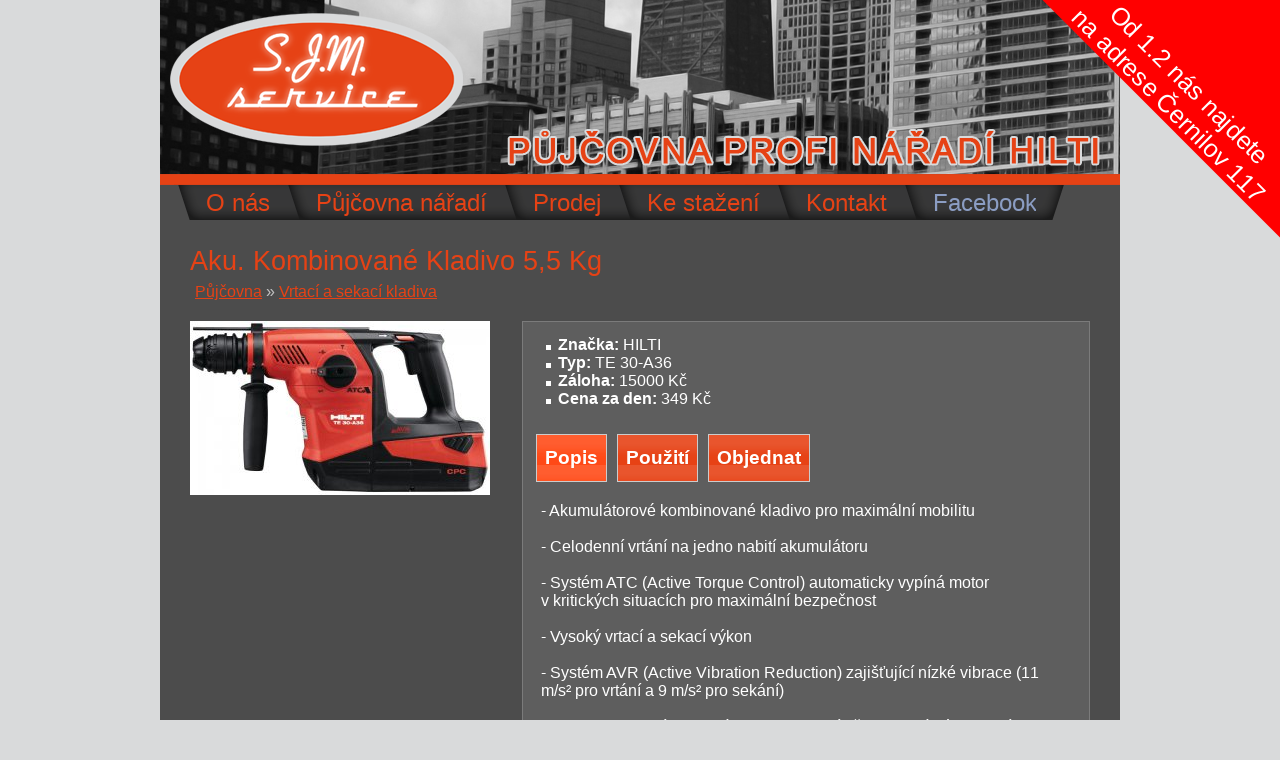

--- FILE ---
content_type: text/html; charset=utf-8
request_url: http://sjmservice.cz/k-pujceni/37-akumulatorove-vrtaci-kladivo-5-5-kg
body_size: 4345
content:
<!DOCTYPE html>
<html>
<head>
    <meta charset="utf-8">
    <title>SJM Service s.r.o</title>
    <meta name="description" content="Defaul description comes here.">
    <meta name="rating" content="General">
    <meta name="robots" content="index,follow">
    <meta name="revisit-after" content="1 Day">
    <meta name="author" content="Roman Mařák">
    <meta name="keywords" content="">

    <script type="text/javascript" src="/js/jquery.min.js"></script>
    <link rel="stylesheet" type="text/css" href="/css/main.css?v=6">


    	<style>
		.item-desc {
			float: right;
			width: 550px;
			border: 1px solid #7b7b7b;
			padding: 8px;
			background-color: #5e5e5e;
		}

		.item-desc h3.btnn a {
			color: #fff;
			line-height: 30px;
			text-decoration: none;
			text-align: center;
			display: block;
			background-image: url("../img/btn.jpg");
			padding: 8px;
			border: 1px solid #ccc;
			height: 30px;
		}

		.control h3.on.btnn a {
			background-image: url("../img/btnHover.jpg");
		}

		.control h3 {
			float: left;
			margin: 5px;
			display: block;
		}

		.controls {
			padding-bottom: 10px;
		}

		#prop, #desc, #order {
			padding: 10px;
		}

		/*######## Smart Green ########*/
		.order {
			margin-left: auto;
			margin-right: auto;

			max-width: 500px;
			background: #F8F8F8;
			padding: 30px 30px 20px 30px;
			font: 12px Arial, Helvetica, sans-serif;
			color: #666;
			border-radius: 5px;
			-webkit-border-radius: 5px;
			-moz-border-radius: 5px;
		}

		label {
			display: block;
			margin: 0px 0px 5px;
		}

		label > span {
			float: left;
			margin-top: 10px;
			color: #5E5E5E;
		}

		input[type="text"], input[type="email"], textarea {
			color: #fff;
			height: 30px;
			line-height: 15px;
			padding: 0px 0px 0px 10px;
			margin-top: 2px;
			border: 1px solid #E5E5E5;
			outline: 0;
			-webkit-box-shadow: inset 1px 1px 2px rgba(238, 238, 238, 0.2);
			box-shadow: inset 1px 1px 2px rgba(238, 238, 238, 0.2);
			font: normal 14px/14px Arial, Helvetica, sans-serif;
		}

		textarea {
			height: 100px;
			padding-top: 10px;
			width: 95%;
		}

		input, textarea {
			background-color: #777;
			border: 1px solid #ccc;
		}

		input.btn {
			font-weight: bold;
			border: 1px solid #fff;
			background-image: url("../img/btn.jpg");
			border-radius: 5px;
			-webkit-border-radius: 5px;
			-moz-border-border-radius: 5px;
			border: none;
			padding: 10px 25px 10px 25px;
			color: #FFF;
			text-shadow: 1px 1px 1px #949494;
		}

		input.btn:hover {
			background-image: url("../img/btnHover.jpg");
		}

		.content p.help-inline {
			font-weight: bold;
			color: red;
		}

		.formGroup {
			clear: both;
		}

		.formGroup > div {
			float: left;
			width: 50%;
		}

		.formGroup > div.datee {
			width: 25%;

		}

		.formGroup > div input.hasDatepicker {
			width: 81%;
		}

		.formGroup > div input {
			width: 90%;
		}
	</style>
	<script type="text/javascript" src="/js/jquery-1.7.1.js"></script>
	<script type="text/javascript" src="/js/jquery-ui.min.js"></script>
	<script type="text/javascript" src="/js/tiny_mce/jquery.tinymce.js"></script>
	<link rel="stylesheet" media="screen,projection,tv"
		  href="http://ajax.googleapis.com/ajax/libs/jqueryui/1.8/themes/smoothness/jquery-ui.css">
			<script type='text/javascript' src="/js/dateInput.js"></script>
	<link rel="stylesheet" type="text/css" href="/css/dateInput.css">
	<script type="text/javascript">

		$(document).ready(function () {

			$('input[data-dateinput-type]').dateinput({

        duration: '',
        changeMonth: false,
        changeYear: false,
        yearRange: '2010:2020',
        showTime: false,
        time24h: true,
				datetime: {
					dateFormat: 'd.m.yy',
					timeFormat: 'h:mm'
				},
				'datetime-local': {
					dateFormat: 'd.m.yy',
					timeFormat: 'h:mm'
				},
				date: {
					dateFormat: 'd.m.yy'
				},
				month: {
					dateFormat: 'MM yy'
				},
				week: {
					dateFormat: "w. 'týden' yy"
				},
				time: {
					timeFormat: 'h:mm'
				}
			});

		});

    $.datepicker.regional['cs'] = {
        closeText: 'Zavřít',
        prevText: '&#x3c;Dříve',
        nextText: 'Později&#x3e;',
        currentText: 'Nyní',
        monthNames: ['leden', 'únor', 'březen', 'duben', 'květen', 'červen', 'červenec', 'srpen',
            'září', 'říjen', 'listopad', 'prosinec'],
        monthNamesShort: ['led', 'úno', 'bře', 'dub', 'kvě', 'čer', 'čvc', 'srp', 'zář', 'říj', 'lis', 'pro'],
        dayNames: ['neděle', 'pondělí', 'úterý', 'středa', 'čtvrtek', 'pátek', 'sobota'],
        dayNamesShort: ['ne', 'po', 'út', 'st', 'čt', 'pá', 'so'],
        dayNamesMin: ['ne', 'po', 'út', 'st', 'čt', 'pá', 'so'],
        weekHeader: 'Týd',
        dateFormat: 'dd/mm/yy',
        firstDay: 1,
        isRTL: false,
        showMonthAfterYear: false,
        yearSuffix: ''
    };
    $.datepicker.setDefaults($.datepicker.regional['cs']);
	</script>

</head>
<body>


<script>
    (function (i, s, o, g, r, a, m) {
        i['GoogleAnalyticsObject'] = r;
        i[r] = i[r] || function () {
            (i[r].q = i[r].q || []).push(arguments)
        }, i[r].l = 1 * new Date();
        a = s.createElement(o),
            m = s.getElementsByTagName(o)[0];
        a.async = 1;
        a.src = g;
        m.parentNode.insertBefore(a, m)
    })(window, document, 'script', '//www.google-analytics.com/analytics.js', 'ga');

    ga('create', 'UA-4587589-28', 'sjmservice.cz');
    ga('send', 'pageview');

</script>
<div id="topInfo">
    <div id="innerTop">Od 1.2 nás najdete<br>na adrese Černilov 117</div>
</div>
<div class="container">
    <div class="header"><a title="SJM Service s.r.o." href="/"><img
                    src="/img/sjmservice_02.png" alt="header"></a></div>
    <div class="menu">
        <ul>
            <li class="st"></li>
            <li><a href="/">O nás</a></li>
            <li class="st"></li>
            <li><a href="/pujcovna-naradi">Půjčovna nářadí</a></li>
            <li class="st"></li>
            <li><a href="/prodej">Prodej</a></li>
            <li class="st"></li>
            <li><a href="/ke-stazeni">Ke stažení</a></li>
            <li class="st"></li>
            <li><a href="/kontakt">Kontakt</a></li>
            <li class="st"></li>
            <li class="fb"><a
                        href="https://www.facebook.com/pages/P%C5%AFj%C4%8Dovna-profi-n%C3%A1%C5%99ad%C3%AD-HILTI/233998196739922">Facebook</a>
            </li>
            <li class="end"></li>
        </ul>
    </div>
    <div class="content">
<div id="snippet--flashMessages"></div>        <header><h1>Aku. Kombinované Kladivo 5,5 Kg</h1>
	<small><a href="/pujcovna-naradi">Půjčovna</a> &raquo; <a href="/pujcovna/51-vrtacka">Vrtací a sekací kladiva</a>
	</small>

</header>
<div style="padding-top:20px;">
	<div class="fll">

		<img src="/gallery/medium/te-30-a36.jpg">
	</div>

	<div class="item-desc">
		<ul>
			<li><strong>Značka:</strong> HILTI</li>
			<li><strong>Typ:</strong> TE 30-A36</li>
			<li><strong>Záloha:</strong> 15000 Kč</li>
			<li><strong>Cena za den:</strong> 349 Kč</li>
		</ul>
		<div class="control">
			<script type="text/javascript">
				function gup(name) {
					name = name.replace(/[\[]/, "\\\[").replace(/[\]]/, "\\\]");
					var regexS = "[\\?&]" + name + "=([^&#]*)";
					var regex = new RegExp(regexS);
					var results = regex.exec(window.location.href);
					if (results == null)
						return "";
					else
						return results[1];
				}
				$(document).ready(function () {
					var desBu;
					var proBu;
					var orderBu;
					var orderFn;
					var prop = $("#prop");
					var desc = $("#desc");
					var order = $("#order");
					var cont = $(".control");
					desBu = desc.find("h3").appendTo(cont).click(function () {
						desc.show();
						prop.hide();
						order.hide();
						desBu.addClass("on");
						proBu.removeClass("on");
						orderBu.removeClass("on");
					});
					proBu = prop.find("h3").appendTo(cont).click(function () {
						desc.hide();
						prop.show();
						order.hide();
						proBu.addClass("on");
						desBu.removeClass("on");
						orderBu.removeClass("on");

					});
					orderFn = function () {
						desc.hide();
						prop.hide();
						order.show();
						orderBu.addClass("on");
						desBu.removeClass("on");
						proBu.removeClass("on");
					};
					orderBu = order.find("h3").appendTo(cont).click(orderFn);

					$('<div class="clb"></div>').appendTo(cont);
					prop.hide();
					order.hide();

					if (gup("do") !== "") {
						orderFn();
					}
				});
			</script>

		</div>
		<div id="desc">
			<h3 class="on btnn"><a href="#">Popis</a></h3>
			<p class="paragraph-title">- Akumul&aacute;torov&eacute; kombinovan&eacute; kladivo pro maxim&aacute;ln&iacute; mobilitu<br /><br />- Celodenn&iacute; vrt&aacute;n&iacute; na jedno nabit&iacute; akumul&aacute;toru<br /><br />- Syst&eacute;m ATC (Active Torque Control) automaticky vyp&iacute;n&aacute; motor<br />v kritick&yacute;ch situac&iacute;ch pro maxim&aacute;ln&iacute; bezpečnost<br /><br />- Vysok&yacute; vrtac&iacute; a sekac&iacute; v&yacute;kon<br /><br />- Syst&eacute;m AVR (Active Vibration Reduction) zaji&scaron;ťuj&iacute;c&iacute; n&iacute;zk&eacute; vibrace (11 m/s&sup2; pro vrt&aacute;n&iacute; a 9 m/s&sup2; pro sek&aacute;n&iacute;)<br /><br />- Vysokokapacitn&iacute; akumul&aacute;tor a rychlonab&iacute;ječka pro kr&aacute;tk&yacute; nabijec&iacute;<br />čas - 42 min do pln&eacute;ho nabit&iacute;</p>
		</div>
		<div id="prop">
			<h3 class="btnn"><a href="#">Použití</a></h3>
			<p class="paragraph-title">- Lehk&eacute; sek&aacute;n&iacute; v betonu a cihle</p>
<p class="paragraph-title">- Vrt&aacute;n&iacute; otvorů v betonu &Oslash; 6 - 28 mm</p>
		</div>
		<div id="order">
			<h3 class="btnn"><a href="#">Objednat</a></h3>
<form action="/k-pujceni/37-akumulatorove-vrtaci-kladivo-5-5-kg?do=orderForm-submit" method="post" id="frm-orderForm">				<div class="formGroup">
					<div id="frm-orderForm-name-pair" class="control-group required">

						<label for="frm-orderForm-name">Vaše jméno</label>

						<div class="controls">
							<input type="text" name="name" id="frm-orderForm-name" required data-nette-rules='[{"op":":filled","msg":"Prosím vyplňte váše jméno"}]' value="">
						</div>

					</div>


					<div id="frm-orderForm-tel-pair" class="control-group required">


						<label for="frm-orderForm-tel">Telefon</label>
						<div class="controls">
							<input type="text" name="tel" id="frm-orderForm-tel" required data-nette-rules='[{"op":":filled","msg":"Prosím vyplňte váš telefon"}]' value="">
						</div>

					</div>
				</div>
				<div class="formGroup">


					<div id="frm-orderForm-email-pair" class="control-group">

						<label for="frm-orderForm-email">E-mail</label>
						<div class="controls">
							<input type="text" name="email" id="frm-orderForm-email" data-nette-rules='[{"op":":email","msg":"Prosím vyplňte platný e-mail"}]' value="">
						</div>

					</div>
					<div id="frm-orderForm-from-pair" class="control-group required datee">


						<label for="frm-orderForm-from">Od</label>

						<div class="controls">
							<input type="date" name="from" data-dateinput-type="date" id="frm-orderForm-from" required data-nette-rules='[{"op":":filled","msg":"Vyplňte prosím datum \"Od\""},{"op":":dateInputValid","msg":"Nesprávný formát data."}]'>
						</div>

					</div>
					<div id="frm-orderForm-to-pair" class="control-group required datee">


						<label for="frm-orderForm-to">Do</label>
						<div class="controls">
							<input type="date" name="to" data-dateinput-type="date" id="frm-orderForm-to" required data-nette-rules='[{"op":":filled","msg":"Vyplňte prosím datum \"Do\""},{"op":":dateInputValid","msg":"Nesprávný formát data."}]'>
						</div>

					</div>
				</div>
				<div id="frm-orderForm-note-pair" class="control-group clb">


					<label for="frm-orderForm-note">Vaše poznámka</label>
					<div class="controls">
						<textarea name="note" id="frm-orderForm-note"></textarea>
					</div>

				</div>
				<div class="form-actions">
					<input type="submit" name="save" class="btn" id="frm-orderForm-save" value="Odeslat"></div>
				<div><input type="hidden" name="_token_" id="frm-orderForm-_token_" value="0awwcyhien"></div>
</form>
		</div>
	</div>
</div>
	<div class="clb"></div>
	<div class="similar products">

		<h3>Podobné produkty:</h3>

		<div class="product">
			<a href="/k-pujceni/26-kombinovane-kladivo-te-50-5-7-kg-sds-max">
					<img src="/gallery/thumbs/te-50.jpg">
					Kombinované Kladivo TE 50 5,7 Kg SDS MAX
			</a>
		</div>
		<div class="product">
			<a href="/k-pujceni/5-kombinovane-kladivo-te-70-8-9-kg-sds-max">
					<img src="/gallery/thumbs/707070.jpg">
					Kombinované Kladivo TE 70 8.9 Kg SDS MAX
			</a>
		</div>
		<div class="product">
			<a href="/k-pujceni/8-kombinovane-kladivo-te-30-4-2-kg-sds">
					<img src="/gallery/thumbs/hilti-te-30-c2.jpg">
					Kombinované Kladivo TE 30 4,2 Kg SDS +
			</a>
		</div>
		<div class="product last">
			<a href="/k-pujceni/20-vrtaky-sds">
					<img src="/gallery/thumbs/hammerdrilling-bit3.png">
					Vrtáky SDS +
			</a>
		</div>
	</div>

<div class="clb"></div>


    </div>
    <footer>
        <div style="background-color: #e64215;height:11px;"></div>
        <div class="foot"> &copy; S.J.M. Service s.r.o.</div>
    </footer>
</div>
</body>
</html>

--- FILE ---
content_type: text/css
request_url: http://sjmservice.cz/css/main.css?v=6
body_size: 1504
content:
* {
    margin: 0;
    padding: 0;
    border: 0;
}

body {
    background-color: #d9dadb;
    font-family: Arial, serif;
    color: #fff;
}

a {
    color: #e64215;
    text-decoration: none;
}

#topInfo {
    position: absolute;
    right: 0;
    top: 0;
    overflow: hidden;
    height: 240px;
    pointer-events: none;
}

#innerTop {
    margin-top: -73px;
    margin-right: -162px;
    -webkit-transform: rotate(45deg);
    -moz-transform: rotate(45deg);
    transform: rotate(45deg);
    filter: progid:DXImageTransform.Microsoft.Matrix(M11='0.7071067811865476', M12='-0.7071067811865475', M21='0.7071067811865475', M22='0.7071067811865476', sizingMethod='auto expand');
    background: red;
    height: 200px;
    font-size: 25px;
    display: flex;
    align-items: flex-end;
    width: 336px;
    padding-left: 126px;
    text-align: center;
}

.container {
    width: 960px;
    margin: 0 auto;
    background-color: #4c4c4c;
}

.header {
    height: 185px;
}

li {
    list-style: none inside;
}

.menu {
    margin-left: 30px;
}

.menu li {
    
    background-image: url("../img/sjmservice_07.png");
    height: 35px;
    font-size: 24px;
    line-height: 35px;
    float: left;
}

.menu li a {
    padding: 0 30px 0 0;
    
}

.menu li.st, .menu li.end {
    background: url("../img/sjmservice.cz-zdrojak_05.png") no-repeat;
    width: 28px;
    margin-left: -12px;
}

.menu li.end {
    background-image: url("../img/sjmservice_09.png");
}

.content {
    clear: both;
    padding: 30px;
    
}

header h1 {
    font-size: 27px;
    font-weight: normal;
    color: #e64215;
}

header small {
    padding: 5px;
    font-size: 16px;
    color: #c1c1c1;
}

.content p {
    color: #fff;
    padding: 5px 0;
}

.content h1 {
    padding: 0;
    line-height: 23px;
    margin-bottom: 10px;
}

.content h1 small {
    padding: 0;
}

.content h2, .content h3, .content h4 {
    padding-top: 15px;
}

.content h3 {
    color: #e64215;
}

.content a {
    text-decoration: underline;
}

.content ul {
    margin: 3px 0 3px 5px;
    padding: 3px 0 3px 10px;
}

.content li {
    list-style-image: url(../img/odrazka.jpg);
}

.foot {
    background: url("../img/sjmservice_14.png") no-repeat;
    
    text-align: center;
    padding: 10px 0;
    
    font-size: 16px;
    color: #c1c1c1;
}

.clb {
    clear: both;
}

div.flash {
    color: black;
    background: #FFF9D7;
    border: 1px solid #E2C822;
    padding: 1em;
    margin: 1em 0;
    
    font-weight: bold;
}

div.flash.alert-success {
    color: #333;
    background: yellowgreen;
    border: 1px solid green;
}

div.flash.alert-danger {
    color: #000;
    background: tomato;
    border: 1px solid #000;
}

.fll {
    float: left;
}

li.fb {
    width: 115px;
}

li.fb a {
    color: #8b9dc3;
}

td.tableContact {
    width: 100%;
    vertical-align: top;
}

td.tableContactTd {
    padding-right: 20px;
    vertical-align: top;
    width: 300px;
}

td.tableContactTd2 {
    padding-left: 20px;
}

p.galerieRight {
    text-align: right;
    margin-top: -3px;
}

.top-products-header {
    padding: 0 10px;
    font-size: 20px;
    background-image: url("../img/titleBackground.jpg");
    height: 40px;
    line-height: 40px;
}

.product {
    text-align: center;
    width: 200px;
    border: 1px solid #7b7b7b;
    float: left;
    padding: 8px;
    margin: 9px 9px 0 0;
    background-color: #5e5e5e;
}

.product p {
    vertical-align: middle;
    padding: 0;
    margin: 0 0 6px 0;
    
}

.product.last {
    margin-right: 0;
}

.products a {
    color: #fff;
    font-size: 15px;
}

.products a.name {
    display: block;
    line-height: 15px;
    height: 15px;
    overflow: hidden
}

img.action {
    position: absolute;
}

.product .price p {
    text-align: left;
    padding: 0;
    margin: 0;
    line-height: 30px;
}

.price {
    margin: 6px 0 0 0;
    height: 30px;
    font-size: 15px;
    
}

.price a {
    float: right;
    line-height: 30px;
    text-decoration: none;
    text-align: center;
    
    display: block;
    background-image: url("../img/btn.jpg");
    width: 70px;
    height: 30px;
}

.price a:hover {
    background-image: url("../img/btnHover.jpg");
    
}

.down-line {
    margin: 9px 0;
    width: 100%;
    background-color: #e64215;
    height: 11px;
    border: 0;
}

#cookieAccept {
    position: fixed;
    display: flex;
    align-items: center;
    justify-content: center;
    font-size: 0.8em;
    background: rgba(42, 42, 42,
    0.8);
    color: #fff;
    z-index: 100000;
    width: 100%;
    bottom: 0;
    padding: 5px;
}

@media (max-width: 800px) {
    #cookieAccept {
        font-size: 0.8em;
    }
}

#cookieAccept a {
    color: #fff;
}

#cookieAccep div {
    margin-left: 15px;
}

#cookieBtn {
    display: flex;
    align-items: center;
    padding: 5px;
    background-color: #e64215;
    color: #fff;
    text-decoration: none;
    margin-left: 5px;
}

.tableCookies {
    width: 100%;
}

.tableCookies tr:nth-child(odd) > * {
    background: #5e5e5e;
}

.tableCookies td {
    padding: 10px;
}



--- FILE ---
content_type: text/plain
request_url: https://www.google-analytics.com/j/collect?v=1&_v=j102&a=172365715&t=pageview&_s=1&dl=http%3A%2F%2Fsjmservice.cz%2Fk-pujceni%2F37-akumulatorove-vrtaci-kladivo-5-5-kg&ul=en-us%40posix&dt=SJM%20Service%20s.r.o&sr=1280x720&vp=1280x720&_u=IEBAAAABAAAAACAAI~&jid=1463306602&gjid=829582808&cid=589581082.1769123464&tid=UA-4587589-28&_gid=1611614292.1769123464&_r=1&_slc=1&z=122768123
body_size: -284
content:
2,cG-ZSXFK2LQ7K

--- FILE ---
content_type: application/javascript
request_url: http://sjmservice.cz/js/dateInput.js
body_size: 3692
content:
/*
 * Author: Ondřej Vodáček <ondrej.vodacek@gmail.com>
 * License: New BSD License
 *
 * Copyright (c) 2011, Ondřej Vodáček
 * All rights reserved.
 *
 * Redistribution and use in source and binary forms, with or without
 * modification, are permitted provided that the following conditions are met:
 *     * Redistributions of source code must retain the above copyright
 *       notice, this list of conditions and the following disclaimer.
 *     * Redistributions in binary form must reproduce the above copyright
 *       notice, this list of conditions and the following disclaimer in the
 *       documentation and/or other materials provided with the distribution.
 *     * Neither the name of the Ondřej Vodáček nor the
 *       names of its contributors may be used to endorse or promote products
 *       derived from this software without specific prior written permission.
 *
 * THIS SOFTWARE IS PROVIDED BY THE COPYRIGHT HOLDERS AND CONTRIBUTORS "AS IS" AND
 * ANY EXPRESS OR IMPLIED WARRANTIES, INCLUDING, BUT NOT LIMITED TO, THE IMPLIED
 * WARRANTIES OF MERCHANTABILITY AND FITNESS FOR A PARTICULAR PURPOSE ARE
 * DISCLAIMED. IN NO EVENT SHALL Ondřej Vodáček BE LIABLE FOR ANY
 * DIRECT, INDIRECT, INCIDENTAL, SPECIAL, EXEMPLARY, OR CONSEQUENTIAL DAMAGES
 * (INCLUDING, BUT NOT LIMITED TO, PROCUREMENT OF SUBSTITUTE GOODS OR SERVICES;
 * LOSS OF USE, DATA, OR PROFITS; OR BUSINESS INTERRUPTION) HOWEVER CAUSED AND
 * ON ANY THEORY OF LIABILITY, WHETHER IN CONTRACT, STRICT LIABILITY, OR TORT
 * (INCLUDING NEGLIGENCE OR OTHERWISE) ARISING IN ANY WAY OUT OF THE USE OF THIS
 * SOFTWARE, EVEN IF ADVISED OF THE POSSIBILITY OF SUCH DAMAGE.
 *
 *
 * Sources:
 * http://stackoverflow.com/questions/2208480/jquery-date-picker-to-show-month-year-only
 * http://stackoverflow.com/questions/2224135/can-i-highlight-an-entire-week-in-the-standard-jquery-ui-date-picker
 * http://en.wikipedia.org/wiki/ISO_week_date#Calculating_a_date_given_the_year.2C_week_number_and_weekday
 */
(function($) {
	/***************************************************************************
	 * override datepicker formatDate method for week formating support
	 **************************************************************************/
	var proxied = $.datepicker.formatDate;
	$.datepicker.formatDate = function(format, date, settings) {
		// mostly from jquery.ui.datepicker.js
		if (!date)
			return '';

		// Check whether a format character is doubled
		var lookAhead = function(match) {
			var matches = (iFormat + 1 < format.length && format.charAt(iFormat + 1) == match);
			if (matches)
				iFormat++;
			return matches;
		};
		// Format a number, with leading zero if necessary
		var formatNumber = function(match, value, len) {
			var num = '' + value;
			if (lookAhead(match))
				while (num.length < len)
					num = '0' + num;
			return num;
		};
		var calculateWeek = (settings ? settings.calculateWeek : null) || this._defaults.calculateWeek;
		var output = '';
		var literal = false;
		for (var iFormat = 0; iFormat < format.length; iFormat++) {
			if (literal) {
				if (format.charAt(iFormat) == "'") {
					literal = false;
				}
				output += format.charAt(iFormat);
			} else {
				switch (format.charAt(iFormat)) {
					case 'w':
						output += formatNumber('w', calculateWeek(date), 2);
						break;
					case "'":
						output += "'";
						literal = true;
						break;
					default:
						output += format.charAt(iFormat);
				}
			}
		};
		arguments[0] = output;
		return proxied.apply(this, arguments);
	}
	/***************************************************************************
	 * date parsing functions
	 **************************************************************************/
	var parseWeek = function(date) {
		// 2011-W05
		if (date.length  != 8) {
			return null;
		}
		var year = parseInt(date.substr(0,4), 10);
		var week = parseInt(date.substr(6,2), 10);

		var correctionDate = new Date(year, 0, 4);
		var correction = correctionDate.getDay();
		if (correction == 0) {
			correction = 7;
		}
		correction += 3;
		// let the Date object do the math for calculating the correct month and day
		var day = new Date(year, 0, (week * 7) + 1 - correction);
		return day;
	}
	var parseTime = function(time) {
		// 12:12[:12]
		if (time.length < 5) {
			return null;
		}
		var d = new Date();
		d.setHours(
			parseInt(time.substr(0, 2), 10), //hour
			parseInt(time.substr(3, 2), 10), //minute
			(time.lengt >= 8) ? parseInt(time.substr(6, 2), 10) : 0 //second
			);
		return d;
	}
	var parseDate = function(datetime) {
		// 2011-05-08
		if (datetime.length < 10) {
			return null;
		}
		return new Date(
			parseInt(datetime.substr(0, 4), 10), //year
			parseInt(datetime.substr(5, 2), 10) - 1, //month
			parseInt(datetime.substr(8, 2), 10) //day
			);
	}
	var parseDateTime = function(datetime) {
		// 2011-05-08T12:12[:12]
		if (datetime.length < 19) {
			return null;
		}
		var date = parseDate(datetime)
		var time = parseTime(datetime.substr(11));
		date.setHours(
			time.getHours(),
			time.getMinutes(),
			time.getSeconds()
			);
		return date;
	}
	var parseMonth = function(date) {
		// 2011-05
		return parseDate(date + '-01');
	}
	var globalSettings = {
		datetime: {
			parseFunction: parseDateTime,
			create: function(object, settings) {
				return object.datetimepicker(settings);
			},
			dateFormat: 'yy-mm-dd',
			timeFormat: 'hh:mm',
			validFormat: '\\d{4}-\\d{2}-\\d{2}'
		},
		date: {
			parseFunction: parseDate,
			create: function(object, settings) {
				return object.datepicker(settings);
			},
			dateFormat: 'yy-mm-dd',
			validFormat: '\\d{4}-\\d{2}-\\d{2}'
		},
		month: {
			parseFunction: parseMonth,
			create: function(object, settings) {
				return object.datepicker(settings);
			},
			dateFormat: 'yy-mm',
			validFormat: '\\d{4}-\\d{2}'
		},
		week: {
			parseFunction: parseWeek,
			create: function(object, settings) {
				return object.datepicker(settings);
			},
			dateFormat: 'yy-Www',
			validFormat: '\\d{4}-W\\d{2}'
		},
		time: {
			parseFunction: parseTime,
			create: function(object, settings) {
				return object.timepicker(settings);
			},
			timeFormat: 'hh:mm',
			validFormat: '\\d{2}:\\d{2}'
		}
	};
	globalSettings['datetime-local'] = globalSettings.datetime;
	globalSettings['datetime-local'].validFormat += '.*'; // timezone

	$.fn.dateinput = function(userSettings) {
		this.each(function() {
			var t = $(this);
			var type = t.attr('data-dateinput-type');
			var settings = globalSettings[type];
			userSettings = userSettings || {};
			$.extend(settings, userSettings[type] || {});

			// create alt field
			this.type = 'text';
			var alt = t.clone().removeAttr('id');
			try {
				alt.get(0).type = 'hidden';
			} catch (exception) {
				// fix for: http://webbugtrack.blogspot.com/2007/09/bug-237-type-is-readonly-attribute-in.html
				alt = $(alt.get(0).outerHTML.replace(/ type=(['"]?)[a-z-]+\1/, ' type="hidden"'));
			}
			t.removeAttr('name');
			t.val(null);
			t.after(alt);
			t.data('altField', alt);

			var pickerSettings = {};

			// min and max date
			var min = alt.attr('min');
			if (min) {
				pickerSettings['minDate'] = settings.parseFunction(min);
			}
			var max = alt.attr('max');
			if (max) {
				pickerSettings['maxDate'] = settings.parseFunction(max);
			}
			var selectedDate = null;
			var date = alt.val();
			if (date) {
				selectedDate = settings.parseFunction(date);
			}
			if (settings.dateFormat) {
				pickerSettings.dateFormat = settings.dateFormat;
			}
			if (settings.timeFormat) {
				pickerSettings.timeFormat = settings.timeFormat;
			}

			//
			switch (type) {
				case 'datetime':
				case 'datetime-local':
					$.extend(pickerSettings, {
						stepHour: 1,
						stepMinute: 1,
						showButtonPanel: true,
						onSelect: function(dateText, inst) {
							if (!selectedDate) {
								selectedDate = new Date();
								selectedDate.setHours(0, 0, 0, 0);
							}
							if (inst.hour !== undefined) {
								selectedDate.setHours(inst.hour, inst.minute, inst.second);
							} else {
								selectedDate.setFullYear(inst.selectedYear, inst.selectedMonth, inst.selectedDay);
							}
							var tp = {
								hour: selectedDate.getHours(),
								minute: selectedDate.getMinutes(),
								second: selectedDate.getSeconds()
							};
							var value = $.datepicker.formatDate('yy-mm-dd', selectedDate) + 'T' + $.timepicker._formatTime(tp, 'hh:mm:ss', false);
							if (type == 'datetime') {
								value += 'Z';
							}
							alt.val(value);
						}
					});
					break;
				case 'date':
					$.extend(pickerSettings, {
						altField: alt,
						altFormat: 'yy-mm-dd',
						showButtonPanel: true,
						showOtherMonths: true
					});
					break;
				case 'month':
					$.extend(pickerSettings, {
						altField: alt,
						altFormat: 'yy-mm',
						showButtonPanel: true,
						showOtherMonths: true,
						beforeShow: function(input, inst) {
							if (selectedDate) {
								$(this).datepicker('option', 'defaultDate', selectedDate);
								$(this).datepicker('setDate', selectedDate);
							}
						},
						beforeShowDay: function(day) {
							var c = 'ui-datepicker-month';
							if (selectedDate && selectedDate.getFullYear() == day.getFullYear() && selectedDate.getMonth() == day.getMonth()) {
								c += ' ui-datepicker-month-selected';
							}
							var now = new Date();
							if (day.getFullYear() == now.getFullYear() && day.getMonth() == now.getMonth()) {
								c += ' ui-datepicker-month-current';
							}
							return [true, c];
						},
						onSelect: function(day, inst) {
							selectedDate = new Date(inst.selectedYear, inst.selectedMonth, 1);
							t.datepicker('setDate', selectedDate);
							inst.input.blur();
						}
					});
					if (pickerSettings['maxDate']) {
						pickerSettings['maxDate'].setMonth(pickerSettings['maxDate'].getMonth() + 1, 0);
					}
					break;
				case 'week':
					$.extend(pickerSettings, {
						altField: alt,
						altFormat: 'yy-Www',
						showButtonPanel: true,
						showOtherMonths: true,
						showWeek: true,
						beforeShow: function() {
							if (selectedDate) {
								t.datepicker('option', 'defaultDate', selectedDate);
								t.datepicker('setDate', selectedDate);
							}
						},
						beforeShowDay: function(day) {
							var c = 'ui-datepicker-week';
							if (selectedDate && $.datepicker.iso8601Week(selectedDate) == $.datepicker.iso8601Week(day) && selectedDate.getFullYear() == day.getFullYear()) {
								c += ' ui-datepicker-week-selected';
							}
							var now = new Date();
							if ($.datepicker.iso8601Week(day) == $.datepicker.iso8601Week(now) && day.getFullYear() == now.getFullYear()) {
								c += ' ui-datepicker-week-current';
							}
							return [true, c];
						},
						onSelect: function(day, inst) {
							selectedDate = new Date(inst.selectedYear, inst.selectedMonth, inst.selectedDay);
							// move to monday
							selectedDate.setDate(selectedDate.getDate() - (selectedDate.getDay() + 6) % 7);
							t.datepicker('setDate', selectedDate);
							inst.input.blur();
						}
					});
					if (pickerSettings['maxDate']) {
						pickerSettings['maxDate'].setDate(pickerSettings['maxDate'].getDate() + 6); // move from monday to sunday
					}
					break;
				case 'time':
					$.extend(pickerSettings, {
						stepHour: 1,
						stepMinute: 1,
						showButtonPanel: true,
						onSelect: function(day, inst) {
							alt.val($.timepicker._formatTime(inst, 'hh:mm:ss', false));
						}
					});
					break;
			}

			settings.create(t, pickerSettings);

			if (selectedDate) {
				t.datepicker('setDate', selectedDate);
			}
		});
		return this;
	};

	// Nette validators
	Nette.validators.dateInputValid = function(elem, arg, val) {
		var el = $(elem);
		var type = el.attr('data-dateinput-type');
		var format = globalSettings[type].validFormat;
		val = el.data('altField').val();
		return (new RegExp('^(' + format + ')$')).test(val);
	};
	Nette.validators.dateInputRange = function(elem, arg, val) {
		var el = $(elem);
		val = el.data('altField').val();
		return Nette.isArray(arg) ? ((arg[0] === null || val >= arg[0]) && (arg[1] === null || val <= arg[1])) : null;
	};
})(jQuery);
